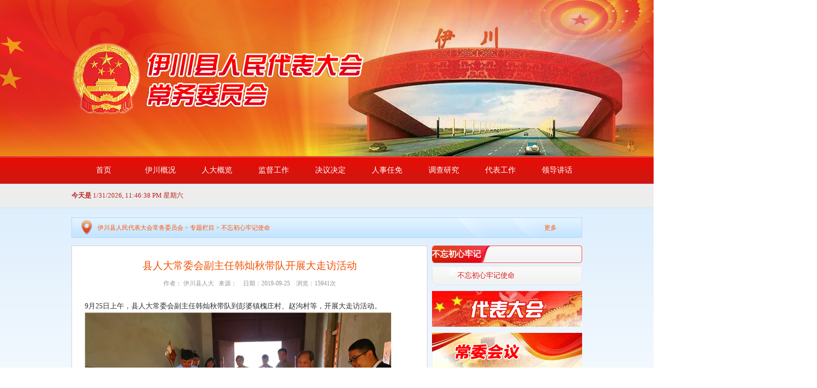

--- FILE ---
content_type: text/html; charset=utf-8
request_url: http://lyycrd.gov.cn/articleinfo/428.html
body_size: 4433
content:
<html lang="zh-CN">
<head>
  <meta http-equiv="Content-Type" content="text/html; charset=UTF-8">
<meta http-equiv="X-UA-Compatible" content="IE=edge">
<meta name="viewport" content="width=device-width, initial-scale=1">
<title>县人大常委会副主任韩灿秋带队开展大走访活动-不忘初心牢记使命-伊川县人民代表大会常务委员会</title>
<meta name="keywords" content="伊川县人民代表大会常务委员会">
<meta name="description" content="伊川人大常委会官方网站">
<!--网站通用样式-->
<link href="/static/index/assets/css/style.css" rel="stylesheet" type="text/css">
<link href="/static/index/assets/css/common.css" rel="stylesheet" type="text/css">
<!--[if IE 6]>
  <script type="text/javascript" src="assets/js/png.js"></script>
  <script type="text/javascript" src="assets/js/pngs.js"></script>
  <![endif]-->

<style>
.no-goods{
text-align: center;
}
.ifnav ul li .m{
overflow:auto;
max-height: 310px;
}

</style></head>
<body>
  <div id="wrap">
   <!-- 头部开始 -->
   <div id="header">
    <div class="logo">
    <a href="http://www.lyycrd.gov.cn" title="伊川县人民代表大会常务委员会"><img src="/uploads/20210206/35b1dd1998d8fa1830678ed3c431b7a0.png"></a>
  </div>
  <div class="w1920 banner-scroll pos-r z500">
    <div class="banner-btn">
      <ul>
        <li class=""></li>
        <li class="active"></li>
        <li class=""></li>
      </ul>
    </div>
    <div class="banner">
        <ul class="slides">
                        
                <li><img src="/uploads/20210206/e62bd303581ce13fa08e12f28a4b913b.jpg" alt="伊川县人民代表大会常务委员会" /> </li>
                        
                <li><img src="/uploads/20210206/366a9b9c76f3b9996d86f453545eb1b0.jpg" alt="伊川县人民代表大会常务委员会" /> </li>
                        
                <li><img src="/uploads/20210206/3fa9ce0bde3d518ca072edf4ebaf8024.jpg" alt="伊川县人民代表大会常务委员会" /> </li>
                       
        </ul>
    </div>
    <i class="banner-arrow banner-prev" style="left: 28.5px;"></i>
    <i class="banner-arrow banner-next" style="right: 28.5px;"></i>
  </div>
  <!--导航-->
  <div class="nav">
    <ul>
      <li><a href="http://www.lyycrd.gov.cn" class="t">首页</a></li>
      <li><a href="http://www.lyycrd.gov.cn/company.html" class="t">伊川概况</a></li>

      <li><a href="javascript:;" class="t">人大概览</a>
        <ul class="sub-menu">
          <li><a href="http://www.lyycrd.gov.cn/single/3.html" class="t">人大简介</a></li>
          <li><a href="http://www.lyycrd.gov.cn/single/4.html" class="t">人大常委会工作机构</a></li>
          <li><a href="http://www.lyycrd.gov.cn/single/5.html" class="t">工作职责</a></li>
          <li><a href="http://www.lyycrd.gov.cn/single/6.html" class="t">领导分工</a></li>
          <li><a href="http://www.lyycrd.gov.cn/single/7.html" class="t">常委会组成人员</a></li>
          <li><a href="http://www.lyycrd.gov.cn/single/8.html" class="t">人大历史</a></li>
        </ul>
      </li>

      <li><a href="http://www.lyycrd.gov.cn/dcgz.html" class="t">监督工作</a>
        <ul class="sub-menu">
                    <li> <a href="/article/15.html" class="t" title="专题询问">专题询问</a></li>
                    <li> <a href="/article/16.html" class="t" title="检查视察">检查视察</a></li>
                    <li> <a href="/article/17.html" class="t" title="听审报告">听审报告</a></li>
                    <li> <a href="/article/18.html" class="t" title="工作评议">工作评议</a></li>
                    <li> <a href="/article/19.html" class="t" title=" 执法检查"> 执法检查</a></li>
                  </ul>
      </li>
      <li><a href="http://www.lyycrd.gov.cn/jyjd.html" class="t">决议决定</a></li>
      <li><a href="http://www.lyycrd.gov.cn/rsrm.html" class="t">人事任免</a></li>
      <li><a href="http://www.lyycrd.gov.cn/dcyj.html" class="t">调查研究</a></li>
      <li><a href="http://www.lyycrd.gov.cn/dbgz.html" class="t">代表工作</a>
        <ul class="sub-menu">
                    <li> <a href="/article/20.html" class="t" title="代表名单">代表名单</a></li>
                    <li> <a href="/article/21.html" class="t" title="代表风采">代表风采</a></li>
                    <li> <a href="/article/22.html" class="t" title="议案建议">议案建议</a></li>
                  </ul>
      </li>
      <li><a href="http://www.lyycrd.gov.cn/ldjh.html" class="t">领导讲话</a></li>
    </ul>
  </div>
  <!--日期+搜索-->
  <div class="topbar">
    <div class="m">
      <div class="time">
        <b>今天是</b>
        <span id="jnkc"></span>
        <script>setInterval("jnkc.innerHTML=new Date().toLocaleString()+' 星期'+'日一二三四五六'.charAt(new Date().getDay());", 1000);</script>
        &nbsp;&nbsp;
        <div class="clear"></div>
      </div>
    </div>
  </div>
   <!--整体内容--> 
   <div id="mainer"> 
    <div class="mainer"> 
     <div class="main"> 
      <!--内容开始--> 
      <div class="daohang">
		<div id="crumbs">
      <a href="/">伊川县人民代表大会常务委员会</a> > <a href="/article/23.html">专题栏目</a> > <a href="/article/24.html">不忘初心牢记使命</a>  
      <div class="more" style="float:right;margin-right:50px;"><a href="/">更多</a></div>
    </div> 
    </div> 
      <div class="mainll">
        
        <div class="news_t">县人大常委会副主任韩灿秋带队开展大走访活动</div>
        <div class="news_info">
            作者： 伊川县人大&nbsp;&nbsp; 来源：
            <!-- <span>
                <a href="http://my/?cat=2" rel="category">人大新闻</a>, 
                <a href="http://my/?cat=29" rel="category">机关建设</a>
            </span> -->
            
              &nbsp;&nbsp; 日期：<span class="date">2019-09-25</span>
              &nbsp;&nbsp; 浏览：15941次
        </div>
        <div class="news_m">
            <!-- wp:paragraph -->
<p>9月25日上午，县人大常委会副主任韩灿秋带队到彭婆镇槐庄村、赵沟村等，开展大走访活动。</p>
<!-- /wp:paragraph -->

<!-- wp:image {"id":1906} -->
<figure class="wp-block-image"><img src="/uploads/2019/09/微信图片_20190925184857.jpg" alt="" class="wp-image-1906"/></figure>
<!-- /wp:image -->

<!-- wp:image {"id":1907} -->
<figure class="wp-block-image"><img src="/uploads/2019/09/微信图片_20190925184851.jpg" alt="" class="wp-image-1907"/><figcaption>sdr</figcaption></figure>
<!-- /wp:image -->

<!-- wp:image {"id":1908} -->
<figure class="wp-block-image"><img src="/uploads/2019/09/微信图片_20190925184902.jpg" alt="" class="wp-image-1908"/><figcaption>sdr</figcaption></figure>
<!-- /wp:image -->

<!-- wp:image {"id":1909} -->
<figure class="wp-block-image"><img src="/uploads/2019/09/微信图片_20190925184908.jpg" alt="" class="wp-image-1909"/><figcaption>cof</figcaption></figure>
<!-- /wp:image -->        </div>            
       
      <div class="news_share"> 
        <ul>
         <li style="text-align:right;"> <a href="javascript:;" onclick="printpage()" class="t-ico" target="_blank">[打印网页]</a>[ 责任编辑：管理员 ]</li> 
        </ul> 
       </div>
      </div>
      <div class="mainr">
        <div class="ibox4">
          <div class="ibox_t2">
            <span class="t"> 不忘初心牢记使命</span>
          </div>
         
          <div class="ilist3">
            <ul>	
              <li class="cat-item cat-item-9 current-cat"><a id="myloc" href="http://lyycrd.gov.cn/articleinfo/428.html">不忘初心牢记使命</a></li>
                          </ul>
          </div>
          
        </div>
        <div class="iad">
          <a href="/dbdh.html"><img src="/static/index/assets/images/lj_01.jpg"></a>
                <a href="/cwhy.html"><img src="/static/index/assets/images/lj_02.jpg"></a>
                <a href="/single/2.html"><img src="/static/index/assets/images/lj_04.jpg"></a>
                <a href="javascript:;"><img src="/static/index/assets/images/lj_05.jpg"></a>
        </div>
        <div class="clear"></div>
      </div>


        <div class="clear"></div> 
        <!-- 内容结束 --> 
      </div> 
      </div> 
    </div> 

    <!-- 底部开始 -->
<div id="footer">
    <div class="footbox">
        <div class="fbox_t">
            <h1 style="display: inline-block;font-size: 14px;font-weight: 500;">伊川县人民代表大会常务委员会</h1>版权所有
        </div>
        <div class="flinks">
            <a href="javascript:void(0)" onclick="SetHome(this,window.location)">设为首页</a>|
            <a href="javascript:void(0)" onclick="shoucang(document.title,window.location)">加入收藏</a>|
            <a href="javascript:;">友情链接</a> |
        </div>
        <div class="fcopy">
            Copyright 2017-2021   <a href="http://www.lyycrd.gov.cn" target="_blank">lyycrd.gov.cn</a> All Rights Reserved
            <br>地址：洛阳市伊川县酒城北路9号夔驿商务写字楼 电话：0379-68333881 邮编：471300            邮箱：hnlyycpc@126.com <br> <a href="https://beian.miit.gov.cn/#/Integrated/index" target="_blank">豫ICP备20014149号-1</a>
            <span class="foot-r">技术支持：<a href="https://www.lyqingfeng.cn/" target="_blank">青峰网络</a></span>
            <script type="text/javascript">document.write(unescape("%3Cspan id='cnzz_stat_icon_1279689596'%3E%3C/span%3E%3Cscript src='https://s4.cnzz.com/z_stat.php%3Fid%3D1279689596%26online%3D1%26show%3Dline' type='text/javascript'%3E%3C/script%3E"));</script>
        </div>

        <p align="center"><a href="http://beian.miit.gov.cn"><script type="text/javascript">document.write(unescape("%3Cspan id='_ideConac' %3E%3C/span%3E%3Cscript src='http://dcs.conac.cn/js/17/253/1616/41655096/CA172531616416550960001.js' type='text/javascript'%3E%3C/script%3E"));</script><script src="http://dcs.conac.cn/js/17/253/1616/41655096/CA172531616416550960001.js" type="text/javascript"></script></a></p>
        
    </div>
</div>
<script type="text/javascript" src="/static/index/assets/js/jquery2015.js"></script>
<script type="text/javascript" src="/static/index/assets/js/main.js"></script>
<script type="text/javascript" src="/static/index/assets/js/jquery.cycle.all.min.js"></script>
<script type="text/javascript" src="/static/index/assets/js/xslider.js"></script>
<script type="text/javascript" src="/static/index/assets/js/xuanxiang.js"></script>
<script type="text/javascript">
  $(function () {
    $(".ipicbox").xslider({
      unitdisplayed: 5,
      movelength: 1,
      autoscroll: 3000
    });

  })
</script>
<!--banner-->
<script type="text/javascript" src="/static/index/assets/js/jquery.SuperSlide.2.1.1.js"></script>
<script type="text/javascript">
  $(function () {
    function arrow_offset() {
      var $win_width = $(window).width();
      var $bannerBg_width = $(".banner").width();
      var $offset_val = ($bannerBg_width - $win_width) / 2 + 20;
      if ($win_width < $bannerBg_width) {
        $(".banner-prev").css({ "left": $offset_val + "px" });
        $(".banner-next").css({ "right": $offset_val + "px" });
      }
    };
    arrow_offset();
    //banner
    jQuery(".banner-scroll").slide({
      titCell: ".banner-btn li",
      mainCell: ".banner ul",
      effect: "fold",
      titOnClassName: "active",
      autoPlay: true,
      delayTime: 2500,
      interTime: 4500,
      mouseOverStop: false,
      prevCell: ".banner-prev",
      nextCell: ".banner-next"
    });
    if ($(".sidebar").height() < $(".right").height()) {
      $(".sidebar").sticky({ topSpacing: 0, bottomSpacing: 290 });
    }

    //导航
    function nav_active(_elem) {
      _elem.each(function () {
        var child_a = $(this).children("a");
        $(this).hover(function () {

          if (!child_a.hasClass("active")) {
            _elem.children("a.active").addClass("default");
          }

        }, function () {

          _elem.children("a.active").removeClass("default");

        })
      });
    }
  });
</script>








    <!-- <script src="/static/index/zm001/js/jquery.min.js"></script> -->
    <script src="/static/index/zm001/js/layer/layer.js"></script>
    <script src="/static/index/zm001/js/common.js"></script>
    <script>
        var lastPage = Number('');
        $('.webmap').click(function (){
            layer.open({
                type: 2,
                title: '网站地图',
                shade: 0.3,
                shadeClose: true,
                maxmin: false,
                scrollbar: false,
                area: ['550px', '440px'],
                content: ["/index/index/sitemap.html"]
            });
        });
        // 分页
        $('.page-btn').click(function (){
            var page = $('.page-inner input[name=page]').val();
            if(page>lastPage){
                layer.msg('不能超过最大分页数');
                return false;
            } else {
                var href = $(this).attr('data-href');
                $(this).attr('href',href+page);
            }

        });
    </script>
        <script>
        (function(){
            var bp = document.createElement('script');
            var curProtocol = window.location.protocol.split(':')[0];
            if (curProtocol === 'https') {
                bp.src = 'https://zz.bdstatic.com/linksubmit/push.js';
            }
            else {
                bp.src = 'http://push.zhanzhang.baidu.com/push.js';
            }
            var s = document.getElementsByTagName("script")[0];
            s.parentNode.insertBefore(bp, s);
        })();
    </script>
        <!--[if lt IE 10]>
    <script src="/static/index/zm001/js/placeholder.js"></script>
    <![endif]-->
        
  </div>
</div>
  <script>
    function printpage(){
      window.print();
    }
    </script>
</body>
</html>

--- FILE ---
content_type: text/css
request_url: http://lyycrd.gov.cn/static/index/assets/css/style.css
body_size: 5334
content:
.wei { border-bottom:0px !important; }
.clear10 { height:10px; clear: both; overflow:hidden; }

.daohang { background:url(../images/daohang.png) no-repeat; height:40px; margin-bottom:15px; padding-left:51px; line-height:40px; color:#ff5400;}
.daohang a { color:#ff5400;}
.daohang a:hover { color:#000;}

.mainl { float:left; width:655px;border:1px #d2d2d2 solid; zoom:1; background:#fff; padding:15px 20px;}
.mainll { float:left; width:665px;border:1px #d2d2d2 solid; zoom:1; background:#fff; padding:15px 15px;}
.mainr { float:right; width:294px;}

.mainm { border:1px #d2d2d2 solid; zoom:1; background:#fff; padding:15px 20px;}

/*.newslist { padding-bottom:15px; }*/
.newslist{ clear:both; background:url(../images/li3.png) left center no-repeat; padding-left:17px; height:28px; line-height:28px; overflow:hidden; font-size:14px;}
.newslist span{ float:right;}

.pages { padding-top:15px; line-height:30px; text-align:center; color:#494949;font-size:14px; font-family:"Microsoft YaHei"; }
.pages .page01 a,
.pages .page01 span { padding: 2px 7px;margin: 0 4px;font-size: 12px; }
.pages .page01 ._now { background-color: #2266bb;color: #ffffff;border-color: #2266bb; }
.pages .page01 li{ float: left;}
.pages .page01 a { border: 1px solid #cccccc;float: center;_display: inline; }
.pages .page01 a:hover { background-color: #2266bb;color: #ffffff;border-color: #2266bb; }
.pages .page01 .disable,
.pages .page01 .disable:hover { color: #cccccc;background-color: #FFF;border: 1px solid #cccccc; }
.pages .page01 .now { background-color: #2266bb;color: #ffffff;border-color: #2266bb; }
.pages2 { background:url(../images/pageline.png) center top no-repeat; margin-top:15px;}
.pages a{ color:#494949; }
.pages a:hover{ color:#ff7200; }
.pages span{ color:#ff7200; }
.pages input { font-family:"Microsoft YaHei"; font-size:14px;}
.pages .pageinput{ display:inline-block; width:42px; height:25px; line-height:25px; text-align:center; background:#fff; border:1px #a0a0a0 solid; vertical-align:middle; }
.pagebtn{ background:url(../images/pagebtn.png) no-repeat; display:inline-block; width:45px; height:27px; line-height:27px; text-align:center; border:none; cursor:pointer; vertical-align:middle; }
.pagebtn:hover{ color:#ff7200; }

.pages3 { text-align:center; padding:50px 0px; line-height:28px; font-size:16px; color:#767676; font-family:Arial;}
.pages3 a{ color:#767676; margin:0px 10px;}
.pages3 a:hover{ color:#ff7200;}
.pages3 a.a1{ background:url(../images/pagel.png) no-repeat; width:67px; padding-left:12px; text-align:center; height:28px; line-height:28px; color:#535353; font-size:12px; display:inline-block;}
.pages3 a.a1:hover{ color:#ff7200;}
.pages3 a.a2{ background:url(../images/pager.png) no-repeat; width:67px; padding-right:12px; text-align:center; height:28px; line-height:28px; color:#535353; font-size:12px; display:inline-block;}
.pages3 a.a2:hover{ color:#ff7200;}


.news_t { line-height:30px; text-align:center; color:#f25001; padding:8px; font-size:20px; font-family:"Microsoft YaHei";}
.news_info { line-height:24px; text-align:center; color:#959595; margin-bottom:10px;}
.news_m { padding:10px 10px 30px 10px; font-size:14px; line-height:1.8em;}

.article-content p {
  margin-bottom: 14px;
  text-indent: 2em;
  color: #333333;
  line-height:2;
}

.article-content .mcePageBreak {
    display: none;
}

.article-content a {
  color: #0B3B8C;
}

.article-content a:hover {
  color: #c00;
}

.fontSizeSmall p{
  font-size: middle;
}

.fontSizeBig p{
  font-size: 16px;
}

.rel-news span {
  color: #666;
}

.article-content .mcePageBreak {
  font-size: 16px;
  font-weight: bold;
  color: #0B3B8C;
}


.news_share { padding:5px 0px; }
.news_fxg { padding:18px 0px; border-top:1px #c9c9c9 dashed;}
.news_fxg_t { font-size:18px; color:#ea0000; margin-bottom:3px; font-family:"Microsoft YaHei";}
.news_fxg_m { padding:0px 10px;}

.news_com {}
.news_com_t { font-size:18px; margin-bottom:12px; font-family:"Microsoft YaHei";}
.news_com_m { margin-bottom:10px; padding-right:2px; }
.news_com_m textarea{ background:#fff; display:block; width:96%; height:115px; border:1px #b5b5b5 solid; padding:10px 2%; }
.news_com_f { height:35px; color:#ff7200; line-height:27px; }
.news_com_f .btn{ background:url(../images/combtn.png) no-repeat; float:right; display:inline-block; width:65px; height:27px; line-height:27px; text-align:center; border:none; cursor:pointer; vertical-align:middle; color:#ff7200; font-family:"Microsoft YaHei"; font-size:14px; }
.news_com_f .btn:hover{ color:#000; }
.news_com_f2 { color:#a6a6a6; letter-spacing:-0.1px;}


.mtit { background:url(../images/mtit1.png) no-repeat; height:49px; line-height:49px; margin-bottom:34px; margin-top:5px;}
.mtit span{ display:inline-block; width:150px; text-align:center; height:49px; line-height:49px; font-size:18px; color:#ea0000; font-family:"Microsoft YaHei"; float:left;}
.mtit p{ float:right; padding-top:24px; text-align:right; }
.mtit p a{ display:inline-block; margin-left:9px; background:url(../images/tabbg.png) no-repeat; width:80px; height:25px; line-height:25px; text-align:center; color:#000; }
.mtit p a:hover ,.mtit p a.on{ color:#ff7200; }

.mtable_box { margin-bottom:20px;}
.mtable {}
.mtable th{ line-height:24px; padding:10px; font-size:16px; color:#4a4a4a; font-family:"Microsoft YaHei"; background:#f6f6f6; }
.mtable td{ line-height:24px; padding:12px; font-size:14px; color:#6c6c6c;}
.mtable td a{ color:#6c6c6c;}
.mtable td a:hover{ color:#ff7200;}
.mtable td.num{ color:#535353; font-family:"Microsoft YaHei"; font-size:20px; text-align:center; }
.mtable td.t{ font-size:12px; color:#4a4a4a; padding:16px 12px;}
.mtable td.time{ color:#4a4a4a; font-family:"Microsoft YaHei"; font-size:14px; text-align:center; }

.minyi_box { padding:20px 100px; background:url(../images/line1.png) left bottom repeat-x;}
.mtable2 {}
.mtable2 th{ width:100px; padding:10px; line-height:24px; font-size:14px; color:#000; font-family:"Microsoft YaHei"; text-align:right; }
.mtable2 td{ line-height:24px; padding:10px; font-size:14px; }

.form_box { padding:20px 30px 60px 30px;}
.formtable {}
.formtable th{ width:100px; padding:5px 8px; line-height:24px; font-size:14px; color:#424242; font-family:"Microsoft YaHei"; text-align:right; font-weight:normal; }
.formtable td{ line-height:18px; padding:5px 8px; font-size:12px; }
.formtable td .input{ border:1px #bfbfbf solid; width:380px; padding:10px 10px; height:20px; line-height:20px; }
.formtable td .textarea{ display:block; width:96%; height:215px; border:1px #bfbfbf solid; padding:10px 2%; }
.formtable td .textarea2{ width:380px; height:215px; border:1px #bfbfbf solid; padding:10px 10px; }
.formtable td .btn{ background:url(../images/formbtn.png) no-repeat; display:inline-block; width:68px; height:27px; line-height:27px; text-align:center; border:none; cursor:pointer; color:#5b5b5b; font-family:"Microsoft YaHei"; font-size:14px; }
.formtable td .btn:hover{ color:#ff7200; }
.formtable td .btn2{ background:url(../images/formbtn2.png) no-repeat; display:inline-block; width:68px; height:27px; line-height:27px; text-align:center; border:none; cursor:pointer; color:#5b5b5b; font-family:"Microsoft YaHei"; font-size:14px; }
.formtable td .btn2:hover{ color:#ff7200; }

.mingyi_tit { font-size:14px; color:#ff5400; text-align:center; padding-bottom:30px;}

.post_box { border:1px #d2d2d2 solid; background:#fff;}
.post_box_t { background:#f5f5f5; height:40px; padding:0px 15px; line-height:40px;}
.post_box_t span{ float:left; color:#232323; font-family:"Microsoft YaHei"; font-size:16px;}
.post_box_t a{ float:right; color:#498b31; }
.post_box_m { padding:14px 9px;}
.post_box_m .post_form{ background:#fcfcfc; border:1px #dcdcdc solid;}
.post_box_f { padding:10px 9px 23px 9px;}
.post_box_f .btn1{ display:inline-block; width:82px; height:28px; border:1px #e5e5e5 solid; background:#eeeeee; text-align:center; line-height:28px; font-family:"Microsoft YaHei"; color:#3f3f3f; font-size:14px; border-radius:2px; cursor:pointer; }
.post_box_f .btn1:hover{ border:1px #5caae6 solid; background:#5caae6; color:#fff; }
.post_box_f .btn2{ display:inline-block; width:82px; height:28px; border:1px #5caae6 solid; background:#5caae6; text-align:center; line-height:28px; font-family:"Microsoft YaHei"; color:#fff; font-size:14px;  border-radius:2px; cursor:pointer; }
.post_box_f .btn2:hover{ border:1px #388ccd solid; background:#388ccd; color:#fff; }
.post_box_f_l { float:left; width:400px;}
.post_box_f_l input ,.post_box_f_l a{ margin-right:9px;}
.post_box_f_r { float:right; text-align:right; width:400px;}
.post_box_f_r input ,.post_box_f_r a{ margin-left:9px;}

.wx_box { border:1px #dadada solid; background:#fff; margin-bottom:9px;}
.wx_box_t { height:34px; background:url(../images/line2.png) left bottom repeat-x; margin:0px 12px; padding:12px 0px 0px 0px;}
.wx_box_t span{ float:left; border-bottom:1px #ff0000 solid; padding-bottom:3px; height:30px; line-height:24px;}
.wx_box_t .t{ font-size:16px; color:#ff0000; font-weight:bold; background:url(../images/line3.png) 2px 7px no-repeat; padding-left:12px; font-family:"Microsoft YaHei"; }
.wx_box_t a{ float:right; color:#aa0d06; margin-right:5px;}
.wx_box_m { padding:22px; line-height:26px; color:#5d5c5c; font-size:14px; font-family:"Microsoft YaHei";}
.wx_box_list { padding:12px 0px 3px 7px; }
.wx_box_list ul li{ float:left; margin:0px 4px 9px 5px; display:inline; width:221px; height:60px; border:1px #d2d2d2 solid; padding:7px; color:#5d5c5c; line-height:24px; }
.wx_box_list ul li .img{ width:60px; height:60px; float:left; margin-right:10px;}
.wx_box_list ul li .t{ color:#5d5c5c; font-size:14px; font-family:"Microsoft YaHei"; display:block; margin-top:5px;}
.wx_box_list ul li:hover{ border:1px #ff7200 solid;  }


.ld_box { border:1px #dcdcdc solid; background:#fff; padding:15px 10px 15px 14px;}
.ld_box_l { border-right:1px #d2d2d2 dashed; padding-right:14px; width:280px; padding-bottom:50px; font-family:"Microsoft YaHei"; float:left; }
.ld_box_r { float:right; width:665px; }

.ld_img { font-size:16px; color:#4b4b4b; text-align:center; border-bottom:1px #c9c9c9 dashed; padding-bottom:16px;}
.ld_img span{ color:#f25001;}
.ld_img img{ margin-bottom:16px; padding:3px; border:1px #d7d7d7 solid;}

.ld_nav { padding-top:24px;}
.ld_nav ul li{ margin-bottom:4px;}
.ld_nav ul li a{ display:block; background:url(../images/lnav.png) left bottom no-repeat; width:272px; height:44px; padding:6px 0px; text-align:center; line-height:22px; font-size:14px; color:#000;}
.ld_nav ul li a:hover ,.ld_nav ul li a.on{ background:url(../images/lnav.png) left top no-repeat; color:#fe7800;}

.ld_info { padding-left:5px; font-size:14px; padding-bottom:30px;}
.ld_info_t { font-size:18px; color:#434343; font-family:"Microsoft YaHei"; padding-left:28px; line-height:32px; }
.ld_info_t span{ color:#f25001; }
.ld_info_m { margin-bottom:10px; }


.mtit2 { background:url(../images/mtit2.png) no-repeat; height:35px; line-height:35px; margin-bottom:4px; }
.mtit2 span{ display:inline-block; width:108px; text-align:center; height:35px; line-height:35px; font-size:18px; color:#ea0000; font-family:"Microsoft YaHei"; float:left;}
.mtit2 a{ float:right; color:#aa0d06; margin-top:5px;}

.ld_box_r .ilist4 { margin:0px 5px;}


.mbox { border:1px #dcdcdc solid; background:#fff; padding:12px 11px 12px 11px; margin-bottom:14px;}
.mbox_l { float:left; width:231px; }
.mbox_r { float:right; width:736px; }

.mbox_lbox1 { border:1px #e7e7e7 solid; background:url(../images/mbox/lnavbg.png) center top no-repeat #fafafa; padding:9px; font-family:"Microsoft YaHei"; margin-bottom:9px;}
.mbox_lbox1_t { height:47px; text-align:center; line-height:34px; font-size:20px; color:#ff5400;}
.mbox_lbox1_t img{ vertical-align:middle; margin-right:4px;}

.mlnav { padding:18px; border:1px #dcdcdc solid; background:#fff;}
.mlnav ul li{ border-bottom:1px #dcdcdc dashed; height:44px; }
.mlnav ul li a{ display:inline-block; height:44px; line-height:44px; padding-left:78px; background:url(../images/mbox/lnavli.png) 61px center no-repeat; font-size:16px; color:#383737; }
.mlnav ul li a:hover ,.mlnav ul li a.on{ background:url(../images/mbox/lnavlis.png) 61px center no-repeat; color:#ff7e00; }

.mlnav2 { padding:18px; border:1px #dcdcdc solid; background:#fff;}
.mlnav2 ul li{ border-bottom:1px #dcdcdc dashed; height:44px; }
.mlnav2 ul li a{ display:inline-block; height:44px; line-height:44px; padding-left:30px; background:url(../images/mbox/lnavli.png) 14px center no-repeat; font-size:16px; color:#383737; }
.mlnav2 ul li a:hover ,.mlnav2 ul li a.on{ background:url(../images/mbox/lnavlis.png) 14px center no-repeat; color:#ff7e00; }


.mbox_lbox2 { margin-bottom:9px;}
.mbox_lbox2 .ibox_t7 { background: url(../images/mbox/lboxt.png) no-repeat; height:40px; padding-right:7px;}
.mbox_r .newslist { padding-left:10px; padding-right:10px;}

.mbox_lbox3 { margin-bottom:9px; border:1px #dcdcdc solid; background:#fff; font-family:"Microsoft YaHei";}
.mbox_lbox3_t { background:url(../images/mbox/lsear.png) no-repeat; height:24px; line-height:24px; padding-left:10px; font-size:14px; color:#fff;}
.mbox_lbox3_m { padding:15px 8px 15px 8px;}
.mbox_lbox3_m .select{ padding-left:5px; width:211px; height:30px; line-height:30px; border:1px #aaaaaa solid; margin-bottom:9px;}
.mbox_lbox3_m .input{ float:left; padding:0px 10px; width:128px; height:30px; line-height:30px; border:1px #aaaaaa solid; }
.mbox_lbox3_m .btn{ float:right; background:url(../images/mbox/lsearbtn.png) no-repeat; width:56px; height:31px; border:none; text-align:center; line-height:31px; color:#fff; font-size:16px; font-family:"Microsoft YaHei"; cursor:pointer; }
.mbox_lbox3_m .btn:hover{ opacity:0.8; }

.mbox_r_t { border:1px #ececec solid; margin-bottom:20px; background:#fbfbfb; height:32px; padding:8px 10px 0px 10px; line-height:24px; font-family:"Microsoft YaHei";}
.mbox_r_t span{ float:left; height:24px; padding-left:34px; font-size:14px; color:#ff7301;}
.mbox_r_t span.t1{ background:url(../images/mbox/mb1.png) left center no-repeat;}
.mbox_r_t span.t2{ background:url(../images/mbox/mb2.png) left center no-repeat;}
.mbox_r_t a{ float:right; }
.mbox_r_t .wyxx{ height:24px; background:url(../images/mbox/wyxx.png) left center no-repeat; padding-left:40px; font-size:14px; color:#dc110b; }
.mbox_r_t .wyxx:hover{ color:#ff7301; }

.mbox1 { float:left; width:502px; height:379px; position:relative;}
.mbox2 { float:right; width:456px; height:379px; }

#mnews_show { display:block; overflow:hidden; z-index:1; width:502px; height:379px; position:relative; }
#mnews_show li { width:502px; height:379px; overflow:hidden;}
#mnews_show li img{ width:502px; height:379px;}
#mnews_show li span{ position:absolute; left:0px; bottom:0px; width:474px; height:45px; display:block; background:url(../images/mbox/hbg.png); padding-left:28px; line-height:45px; color:#fff; z-index:999; font-size:14px;}
#mnews_show li a:hover span{ color:#da120c; }
#mnews_show_nav { position:absolute; right:16px; bottom:6px; z-index:9999; height:18px; padding-top:12px;}
#mnews_show_nav a { display: inline-block; width:6px; height:6px; margin-left:7px; cursor:pointer; background:url(../images/inews_nav.png) left top no-repeat; _background:#fff; line-height:100px; overflow:hidden; }
#mnews_show_nav a.activeSlide { background:url(../images/inews_nav.png) right top no-repeat; _background:#ff0000; }


.mbox_t { height:30px; background:url(../images/line2.png) left bottom repeat-x; padding:0px 0px 0px 0px;}
.mbox_t span{ float:left; border-bottom:1px #ff0000 solid; padding-bottom:3px; height:26px; line-height:24px;}
.mbox_t .t{ font-size:16px; color:#ff0000; font-weight:bold; background:url(../images/line3.png) 2px 7px no-repeat; padding-left:12px; font-family:"Microsoft YaHei"; }
.mbox_t a{ float:right; color:#aa0d06; margin-right:5px;}
.mbox_t i{ font-size:14px; color:#a1a1a1; float:left; margin-left:18px; font-style:normal; }

.pdlist1 {}
.pdlist1 ul li { display:block; height:70px; padding:8px 0px; border-bottom:1px #e0e0e0 dashed; overflow:hidden;}
.pdlist1 ul li .t{ display:block; margin-bottom:3px; font-size:14px; font-family:"Microsoft YaHei"; }
.pdlist1 ul li .t .a1{ margin-right:4px; color:#ff0000;  }
.pdlist1 ul li .t .a1:hover{ color:#000;  }
.pdlist1 ul li .m{ display:block; color:#acacac; line-height:22px; }

.mbox3 { float:left; width:502px; }
.mbox4 { float:right; width:456px; }

.pdlist2 { padding:5px 2px 0px 2px;}
.pdlist2 ul li { display:block; height:98px; padding:15px 0px; border-bottom:1px #e0e0e0 dashed; overflow:hidden; line-height:22px; font-family:"Microsoft YaHei"; font-size:14px;}
.pdlist2 ul li .img{ float:left; width:136px; height:98px; margin-right:17px; }
.pdlist2 ul li .t{ display:block; margin-bottom:3px; padding-top:3px; }
.pdlist2 ul li .m{ display:block; color:#8d8d8d; }

.pdlist3 { padding:0px 12px 0px 12px; background:#f8f8f8; margin-top:8px;}
.pdlist3 ul li { display:block; height:102px; padding:13px 0px 12px 0px; border-bottom:1px #e0e0e0 dashed; overflow:hidden; line-height:22px; font-family:"Microsoft YaHei"; font-size:14px;}
.pdlist3 ul li .t{ display:block; margin-bottom:3px; padding-top:3px; background:url(../images/mbox/li4.png) left center no-repeat; padding-left:10px; }
.pdlist3 ul li .m{ display:block; color:#555; }
.pdlist3 ul li .m span{ color:#ff0000; }

.mbox5 { float:left; border:1px #dcdcdc solid; background:#fff; margin-bottom:14px; width:739px;}
.mbox5_m { padding:7px 13px;}

.mbox5_1 { width:350px; float:left; padding-top:5px;}
.mbox5_2 { width:340px; float:right; padding-top:5px;}
.mbox5_3 { }

.mbox5_1_l { padding-top:11px; height:125px; float:left; width:140px;}
.mbox5_1_r { padding-top:15px; float:right; width:210px;}
.mbox5_1_r ul li{ float:left; width:83px; padding-left:22px; background:url(../images/mbox/li5.png) 14px center no-repeat; height:24px; line-height:24px; overflow:hidden;}

.mbox5_2_l { padding-top:11px; height:125px; float:left; width:140px;}
.mbox5_2_r { padding-top:15px; float:right; width:200px;}
.mbox5_2_r ul li{ display:block; padding-left:22px; background:url(../images/mbox/li5.png) 14px center no-repeat; height:24px; line-height:24px; overflow:hidden;}

.pdlist4 { padding-top:17px;}
.pdlist4 ul li{ float:left; width:136px; height:115px; margin-right:8px; display:inline;}
.pdlist4 ul li img{ width:136px; height:100px;}

.mbox6 { float:right; width:251px;}
.mbox6_t { margin-bottom:9px; border:1px #dcdcdc solid; padding:1px;}

.mbox6_m { border:1px #dcdcdc solid; padding:10px 12px; background:#f5f7f9;}
.mbox6_m_t { height:35px; font-size:16px; color:#ff0000; font-weight:bold; background:url(../images/line3.png) 2px 7px no-repeat; padding-left:12px; font-family:"Microsoft YaHei"; border-bottom:1px #d2d2d2 solid; }
.mbox6_m_m { padding-top:15px; text-align:center; height:179px;}

.mbox7 { border:1px #dcdcdc solid; background:#fff;}
.mbox7_t { overflow:hidden;}
.mbox7_m { padding:18px 0px;}

.mbox8 { float:left; width:302px; margin:0px 15px; display:inline;}

.mbox8_l { padding-top:18px; height:90px; float:left; width:99px;}
.mbox8_r { padding-top:11px; float:right; width:200px;}
.mbox8_r ul li{ display:block; padding-left:22px; background:url(../images/mbox/li5.png) 14px center no-repeat; height:24px; line-height:24px; overflow:hidden;}

.ztbox1 { float:left; width:547px; height:300px; margin-bottom:20px;}
.ztbox2 { float:right; width:413px; margin-bottom:20px;}


/* fcnt */
.fcnt{display:block;height:300px;width:547px; position:relative;overflow:hidden;}
.fcnt .mimg{float:left;width:425px;height:300px;overflow:hidden; }
.fcnt .mimg div{display:none;}
.mimg img{width:425px;height:300px;}
.fcnt ul{float:right;width:122px;height:300px;}
*html .fcnt ul{position:absolute;right:0;top:0;width:122px;height:300px;}
.fcnt li{display:block;height:71px;width:112px;margin-bottom:5px;cursor:pointer;overflow:hidden; padding-left:10px;}
.fcnt li img{width:110px;height:69px; border:1px #616161 solid; }
.fcnt li.cur { background:url(../images/mbox/jt.png) left center no-repeat; }
.fcnt li.cur img{width:110px;height:69px; border:1px #ef6701 solid; }

.fcnt dl{position:absolute;bottom:0px;left:0px;width:425px;height:34px; background:url(../images/mbox/hbg.png);display:none;}
.fcnt dt{line-height:34px;text-align:center;font-size:14px; color:#fff; font-family:"Microsoft YaHei"; }
.fcnt dt a {color:#fff; }


.ztlist1 { }
.ztlist1 ul li{ clear:both; background:url(../images/li.png) left center no-repeat; padding-left:7px; height:25px; line-height:25px; overflow:hidden;}
.ztlist1 ul li span{ float:right;}


.ztbox { float:left; margin-bottom:10px; margin-right:14px; display:inline; width:479px; height:229px; border:1px #dcdcdc solid;}
.ztbox_t { height:40px; border-bottom:1px #dcdcdc solid;}
.ztbox_t span{ float:left; height:40px; line-height:40px; width:142px; text-align:center; color:#fff; background:url(../images/mbox/mtit3.png) no-repeat; font-size:18px; font-family:"Microsoft YaHei";}
.ztbox_t a{ float:right; color:#aa0d06; margin-right:8px; line-height:40px;}
.ztbox_m { padding:8px 12px;}

.mbox .aleft { left:-2px;}
.mbox .aleft:hover { left:-1px;}
.mbox .aright { right:-2px;}
.mbox .aright:hover { right:-1px;}

.zb_tit { padding:25px 0px; text-align:center; font-size:30px; color:#e20402; line-height:44px; font-family:"Microsoft YaHei"; margin-bottom:10px;}

.zb_left { float:left; width:565px; margin-bottom:20px;}
.zb_right { float:right; width:392px; font-family:"Microsoft YaHei"; font-size:14px; line-height:28px; color:#494949; padding-top:20px; margin-bottom:20px; padding-bottom:30px;}
.zb_right td{ vertical-align:top; padding:3px 0px;}

.mpicbox { margin-bottom:10px; border:1px #c9c9c9 solid; background:#fff; padding:14px 0px; position:relative;}
.mpiclist { width:896px; height:150px; margin:0px auto; overflow:hidden; position:relative;}
.mpiclist ul { width: 20000px; position: absolute;left:0px;top: 0px;}
.mpiclist ul li{ display:block; float:left; width:210px; height:150px; padding:0px 7px; overflow:hidden; position:relative; }
.mpiclist ul li img{ display:block; width:210px; height:150px; }

.mpicbox .aleft { display:block; position:absolute; left:0px; top:0px; background:url(../images/mbox/leftb.png) center center no-repeat; width:40px; height:174px; z-index:9999; cursor:pointer;}
.mpicbox .aleft:hover { left:1px; }
.mpicbox .aright { display:block; position:absolute; right:0px; top:0px; background:url(../images/mbox/rightb.png) center center no-repeat; width:40px; height:174px; z-index:9999; cursor:pointer;}
.mpicbox .aright:hover { right:1px; }


.zbbox_t { height:30px; background:url(../images/line2.png) left bottom repeat-x; margin-bottom:15px; }
.zbbox_t span{ float:left; border-bottom:1px #ff0000 solid; padding-bottom:3px; height:26px; line-height:24px;font-size:20px; color:#ff0000; font-weight:bold; background:url(../images/mbox/mtit4.png) 2px 5px no-repeat; padding-left:14px; font-family:"Microsoft YaHei"; }

/*在线报名*/
.zxly{ padding-bottom:80px;}
.zxbm h2{ padding:20px; font-size:18px; text-align:center;}/
.zxly .name{ width:80px; display:block;font-size:16px;}
.zxly .xh{ color:#f00; padding-right:2px;}
.zxly textarea{ font-family:"微软雅黑"; color:#999999;}
.zxly .input_t{ width:450px; height:34px; line-height:34px; padding-left:10px; border:1px solid #ddd; margin-left:10px; background:#f1f1f1;}
.zxly .input_t2{ width:520px; height:100px; line-height:26px; padding-left:10px; border:1px solid #ddd; margin-left:10px;background:#f1f1f1;}
.zxly td{ padding-top:25px;}
.input_s{ width:100px; height:40px; line-height:40px; background:#d78136; color:#fff; text-align:center; border:none; margin-left:240px; border-bottom:2px solid #b36826;}
.input_r{ width:100px; height:40px; line-height:40px; background:#bc1818; color:#fff; text-align:center; border:none; margin-left:60px; border-bottom:2px solid #8a0f0f;}

.zbbox_t { height:30px; background:url(../images/line2.png) left bottom repeat-x; margin-bottom:15px; }
.zbbox_t span{ float:left; border-bottom:1px #ff0000 solid; padding-bottom:3px; height:26px; line-height:24px;font-size:20px; color:#ff0000; font-weight:bold; background:url(../images/mbox/mtit4.png) 2px 5px no-repeat; padding-left:14px; font-family:"Microsoft YaHei"; }

/*在线报名*/
.zxly{ padding-bottom:80px;}
.zxbm h2{ padding:20px; font-size:18px; text-align:center;}/
.zxly .name{ width:80px; display:block;font-size:16px;}
.zxly .xh{ color:#f00; padding-right:2px;}
.zxly textarea{ font-family:"微软雅黑"; color:#999999;}
.zxly .input_t{ width:450px; height:34px; line-height:34px; padding-left:10px; border:1px solid #ddd; margin-left:10px; background:#f1f1f1;}
.zxly .input_t2{ width:520px; height:100px; line-height:26px; padding-left:10px; border:1px solid #ddd; margin-left:10px;background:#f1f1f1;}
.zxly td{ padding-top:25px;}
.input_s{ width:100px; height:40px; line-height:40px; background:#d78136; color:#fff; text-align:center; border:none; margin-left:240px; border-bottom:2px solid #b36826;}
.input_r{ width:100px; height:40px; line-height:40px; background:#bc1818; color:#fff; text-align:center; border:none; margin-left:60px; border-bottom:2px solid #8a0f0f;}

/*文章翻页*/
h2.screen-reader-text{display:none}
.nav-links a{border:1px solid #898989;padding:5px 15px;font-size:12px}
.nav-links .current{border:1px solid #898989;padding:5px 15px;font-size:12px}

/*意见征集*/
p.comment-form-author label,p.comment-form-comment label,p.comment-form-email label,p.comment-form-qq label,p.comment-form-tel label,p.comment-form-url label,p.comment-form-weixin label{float:left;margin:3px 0 0 0;text-align:right;width:100px}
input,textarea{resize:none;outline:0;background:#fff none repeat scroll 0 0;border:1px solid #bfbfbf;padding:8px;background:#f1f1f1}
p.comment-notes{display:none}
.contact form{margin-top:30px}

/*人大代表大会页面*/
.rdnewslist { padding-bottom:15px; }
.rdnewslist ul li{ clear:both; background:url(../images/li3.png) left center no-repeat; padding-left:17px; height:28px; line-height:28px; overflow:hidden; font-size:14px;}
.rdnewslist ul li span{ float:right;}
.rdnewslist .newslist_t{background: url(../images/titbg11.png) no-repeat; height:36px;line-height:36px; padding-bottom:10px;}
.rdnewslist .newslist_t i{font-style: normal;height:36px; line-height:36px; color:#fff; font-size:14px; font-weight:bold;background: url(../images/titbg12.png) left center repeat-x; display: inline-block; padding:0px 15px;}
.rdnewslist .newslist_t a{ float:right; padding-right:10px;font-size: 12px;}

/*一寸照*/
.yicun ol{ width:140px; height:228px; float:left; margin:10px 10px 5px 11px;}
.yicun ol img{ width:145px; height:203px;}
.yicun ol span{ height:25px; line-height:30px; display:block; text-align:center;}

/*notice*/
.notice li{ height:28px; line-height:28px; background:url(../images/li3.png) left 10px no-repeat; padding-left:12px; overflow:hidden;}
.notice li span{ float:right;}

.de-page-mian {
  overflow: hidden;
  text-align: center;
  font-size: 0;
  margin: 10px 0 35px;
}
.de-page-mian .page-inner {
  display: inline-block;
  overflow: hidden;
}
.de-page-mian .page-inner a {
  display: block;
  float: left;
  min-width: 26px;
  padding: 0 5px;
  height: 36px;
  border: 1px solid #dddddd;
  background: #fff;
  text-align: center;
  line-height: 36px;
  font-size: 14px;
  color: #333;
  margin-right: -1px;
  overflow: hidden;
}
.de-page-mian .page-inner a.active,
.de-page-mian .page-inner a:hover {
  color: #fff;
  border-color: #305cc5;
  background: #305cc5;
}
.de-page-mian .page-inner a.prev {
  margin-right: 10px;
  background: #fff url(../images/prev.jpg) no-repeat center;
}
.de-page-mian .page-inner a.prev.on {
  background: #fff url(../images/prev-hover.jpg) no-repeat center;
}
.de-page-mian .page-inner a.prev:hover {
  background-color: #fff;
  border-color: #dddddd;
}
.de-page-mian .page-inner a.next {
  margin-left: 10px;
  margin-right: 15px;
  background: #fff url(../images/next.jpg) no-repeat center;
}
.de-page-mian .page-inner a.next.on {
  background: #fff url(../images/next-hover.jpg) no-repeat center;
}
.de-page-mian .page-inner a.next:hover {
  background-color: #fff;
  border-color: #dddddd;
}
.de-page-mian .page-inner a.page-btn {
  font-size: 12px;
  margin-right: 0;
  width: 63px;
  margin-left: 10px;
}
.de-page-mian .page-inner span {
  display: block;
  font-size: 12px;
  color: #333;
  float: left;
  line-height: 38px;
}
.de-page-mian .page-inner input {
  display: block;
  float: left;
  height: 36px;
  width: 36px;
  border: 1px solid #dddddd;
  text-align: center;
  line-height: 36px;
  font-size: 14px;
  color: #333;
  margin: 0 5px;
}

--- FILE ---
content_type: text/css
request_url: http://lyycrd.gov.cn/static/index/assets/css/common.css
body_size: 4064
content:
* {
    margin: 0;
    padding: 0;
}
html{
	min-width:100%;
	min-height:100%;
	overflow-x:hidden;
	-webkit-text-size-adjust: 100%;
    -ms-text-size-adjust: 100%;
	}
ol,ul,li{list-style-type:none; }
img{border:0px; vertical-align:middle;}
form {margin:0px;padding:0px;}
.clear { height:0px; clear: both; overflow:hidden; }
.mr0 { margin-right:0px !important; }
.red{ color:#e7000d !important; }
a.red:hover{ color:#000 !important;}

body {
    font-size: 12px;
    line-height: 24px;
    color: #2c2c2c;
	background:#fff;
}
a { text-decoration: none; color: #2c2c2c;}
a:hover { text-decoration: none; color:#e7000d;}

#wrap { min-width:1000px; }

#header { }

/*顶部*/

.topbox {position:relative;height:306px; }
.logo { position:absolute; top:84px; left:50%; margin-left:-500px; width:1000px; z-index:99;}

/*Banner*/
.w1920{
  width:1920px;
  position:relative;
  top: 0;
  left: 50%;
  margin-left:-960px;
}
.banner-scroll{
  height:306px;
  overflow: hidden;
	}
.banner-scroll{background-color:#e65219;}
.banner-arrow{
 width: 50px;
 height: 50px;
 position: absolute;
 top: 42%;
 /* z-index: 100; background-image: url(../images/banner_arrow.png); */
 background-repeat: no-repeat;
 cursor: pointer;
 display: none;
}
.banner-prev{background-position: 0 0; left: 0;}
.banner-next{background-position: -50px 0; right: 0;}
.banner-scroll:hover .banner-arrow{ display: block;}

.banner-btn{
 width:100%;
 position:absolute;
 bottom:10px;
 z-index:999;
 text-align:center;
}
.banner-btn ul{}
.banner-btn ul li{
  margin-left:2px;
  display:inline-block;
  *display:inline;
  width:10px;
  height:10px;
/*  background-color:#e69f16;*/
  cursor:pointer;
  border-radius:5px;
  zoom:1;
}
/*.banner-btn ul li.active{background-color:#810000;}*/

.nav{background:url(../images/navbg.png) repeat-x; height:54px; font-family:"Microsoft YaHei";}
.nav ul{ margin:0px auto; width:1000px;}
.nav ul li{ color:#fff; float:left; width:111px; height:54px; position:relative; z-index:99; /*background:url(../images/navline.png) left center no-repeat*/; z-index:999;}
.nav ul li.home { background:none;}
.nav ul li .t { position:absolute;left:0px; top:0px; display:block; width:125px; height:54px; text-align:center; line-height:54px; color:#fff; font-size:15px; }
.nav ul li.hover ,.nav ul li.on { color:#fff; z-index:9999;}
.nav ul li.hover .t,.nav ul li.on .t{ /*background:url(../images/navs.png) repeat-x;*/ color:#fffc00; padding-right:2px; z-index:9999;}

.nav ul li .sub-menu{ display:none; position:absolute; left:0px; top:54px; background:#b60101; z-index:9999; width:250px; padding:12px; }
.nav ul li .sub-menu a { display:inline-block; width:108px; padding-left:12px; height:30px; line-height:30px; color:#fff; font-size:14px; overflow:hidden;}
.nav ul li .sub-menu a:hover{ color:#fffc00; background:#990101;}

.nav2015 { background:url(../images/navbg.png) repeat-x; height:54px; font-family:"Microsoft YaHei";}
.nav2015 ul{ margin:0px auto; width:1000px;}
.nav2015 ul li{ float:left; width:125px; height:54px; position:relative; z-index:99; /*background:url(../images/navline.png) left center no-repeat;*/ z-index:999;}
.nav2015 ul li.home { background:none;}
.nav2015 ul li .t { position:absolute; left:0px; top:0px; display:block; width:125px; height:54px; text-align:center; line-height:54px; color:#fff; font-size:16px; }
.nav2015 ul li.hover ,.nav2015 ul li.on {  z-index:9999;}
.nav2015 ul li.hover .t,.nav2015 ul li.on .t{/* background:url(../images/navs.png) repeat-x;*/ color:#fffc00; padding-right:2px; z-index:9999;}

.nav2015 ul li div{ display:none; position:absolute; left:0px; top:54px; background:#b60101; z-index:9999; width:360px; padding:12px; }
.nav2015 ul li div a { display:inline-block; width:108px; padding-left:12px; height:30px; line-height:30px; color:#fff; font-size:14px; overflow:hidden;}
.nav2015 ul li div a:hover{ color:#fffc00; background:#990101;}

.topbar { height:46px; background:#ededed;}
.topbar .m { margin:0px auto; width:1000px;}
.topbar .time { float:left; width:580px; font-size:13px; color:#bc231c; line-height:46px;}
.topbar .topsear { float:right; width:360px; font-size:14px; color:#5e5e5e; padding-top:11px;}
.topbar .topsear .t{ float:left; width:71px; line-height:25px; font-family:"Microsoft YaHei"; }
.topbar .topsear .input{ float:left; background:url(../images/searinput.png) no-repeat; width:194px; height:23px; border:none; padding:0px 15px; line-height:23px; margin-top:1px; }
.topbar .topsear .btn{ float:right; background:url(../images/searbtn.png) no-repeat; width:60px; height:25px; border:none; text-align:center; line-height:10px; color:#963838; cursor:pointer; }
.topbar .topsear .btn:hover{ color:#fff; }


/*主体*/

#mainer { background:url(../images/mbgs.png) repeat-x; padding-top:20px; }

.mainer { background:url(../images/mbg.jpg) center bottom no-repeat; padding-bottom:222px;}

.main { margin:0px auto; width:1000px;}

.imain1 { float:left; width:696px; zoom:1;}
.imain2 { float:right; width:294px; zoom:1;}
.imain3 { float:left; width:344px; zoom:1;}
.imain4 { float:right; width:648px; zoom:1;}


.ibox1 { border:1px #cdcdcd solid; background:#fff; padding:6px 10px 0px 7px; zoom:1; height:363px; overflow:hidden; margin-bottom:9px;}
.ibox1_t { border-bottom:1px #ddd dashed; height:87px;}
.ibox1_l { border:1px #d9d9d9 solid; padding:3px; float:left; width:330px; margin-top:7px; position:relative;}
.ibox1_r { width:325px; float:right; }

.ibox_t1 { background: url(../images/titbg2.png) no-repeat; height:42px; padding-right:7px;}
.ibox_t1 .t{ float:left; width:120px; height:36px; line-height:36px; text-align:center; font-size:16px; color:#fff; font-weight:bold; font-family:"Microsoft YaHei";}

.ibox_t2 { background: url(../images/titbg4.png) no-repeat; height:34px; padding-right:4px;}
.ibox_t2 .t{ float:left; width:96px; height:34px; line-height:34px; text-align:center; font-size:16px; color:#fff; font-weight:bold; font-family:"Microsoft YaHei";}
.ibox_t2 .more{ float:right; padding-top:5px; height:24px; }
.ibox_t2 .more:hover{ opacity:0.7; }

.ibox_t3 { background: url(../images/titbg3.png) no-repeat; height:42px; padding-right:7px;}
.ibox_t3 .t{ float:left; width:120px; height:36px; line-height:36px; text-align:center; font-size:16px; color:#fff; font-weight:bold; font-family:"Microsoft YaHei";}

.ibox_t4 { background: url(../images/titbg5.png) no-repeat; height:42px; padding-right:7px;}
.ibox_t4 .t{ float:left; width:152px; height:36px; line-height:36px; text-align:center; font-size:16px; color:#fff; font-weight:bold; font-family:"Microsoft YaHei";}

.ibox_t5 { background: url(../images/titbg6.png) no-repeat; height:42px; padding-right:7px;}
.ibox_t5 .t{ float:left; width:120px; height:36px; line-height:36px; text-align:center; font-size:16px; color:#fff; font-weight:bold; font-family:"Microsoft YaHei";}

.ibox_t6 { background: url(../images/titbg7.png) no-repeat; height:40px; padding-right:7px;}
.ibox_t6 .t{ float:left; width:106px; height:40px; line-height:40px; text-align:center; font-size:16px; color:#ca0300; font-weight:bold; font-family:"Microsoft YaHei";}

.ibox_t7 { background: url(../images/titbg8.png) no-repeat; height:40px; padding-right:7px;}
.ibox_t7 .t{ float:left; width:106px; height:40px; line-height:40px; text-align:center; font-size:16px; color:#ca0300; font-weight:bold; font-family:"Microsoft YaHei";}

.ibox_t8 { background: url(../images/titbg9.png) no-repeat; height:40px; padding-right:7px;}
.ibox_t8 .t{ float:left; width:106px; height:40px; line-height:40px; text-align:center; font-size:16px; color:#ca0300; font-weight:bold; font-family:"Microsoft YaHei";}
.ibox_t1 .more ,.ibox_t3 .more ,.ibox_t4 .more ,.ibox_t5 .more ,.ibox_t6 .more ,.ibox_t7 .more ,.ibox_t8 .more, .ibox_t13 .more{ float:right; height:40px; line-height:40px; font-size:12px; color:#aa0d06; }
.ibox_t1 .more:hover ,.ibox_t3 .more:hover ,.ibox_t4 .more:hover ,.ibox_t5 .more:hover ,.ibox_t6 .more:hover ,.ibox_t7 .more:hover ,.ibox_t8 .more:hover,.ibox_t13 .more:hover { color:#000; }

.ibox_t9 { background: url(../images/titbg10.png) no-repeat; height:34px; padding-right:4px;}
.ibox_t9 .t{ float:left; width:96px; height:34px; line-height:34px; text-align:center; font-size:16px; color:#fff; font-weight:bold; font-family:"Microsoft YaHei";}
.ibox_t9 .more{ float:right; padding-top:10px; height:24px; }
.ibox_t9 .more:hover{ opacity:0.7; }
.ibox_t13{ background:url(../images/titbg13-min.png) no-repeat; height:42px; padding-right:7px; }
.ibox_t13 .t{ float:left; width:106px; height:40px; line-height:40px; text-align:center; font-size:16px; color:#fff; font-weight:bold; font-family:"Microsoft YaHei";}

.ibox_m { border:1px #cccccc solid; border-top:none; background:#fff; height:220px; overflow:hidden; padding:0px 8px;}

.ibox2 { float:left; width:343px; margin-bottom:9px; margin-right:10px; overflow:hidden;}
.ibox2 .ibox_m{ height:220px; padding-top:4px;}

.ibox_n { float:left; width:343px; margin-bottom:9px; margin-right:10px; overflow:hidden;}
.ibox_n .ibox_m{ padding-top:4px;}

.ibox3 { width:294px; margin-bottom:9px; overflow:hidden;}
.ibox3 .ibox_m{ border-radius:0px 0px 4px 4px; }

.ibox4 { margin-bottom:9px; }

.ibox5  { margin-bottom:9px; }
.ibox5 .ibox_m{ height:216px; padding-top:4px;}

.ibox6 { margin-bottom:9px; overflow:hidden;}
.ibox6 .ibox_m{ height:170px;}
.ibox6_n { margin-bottom:9px; overflow:hidden;}
.ibox6_n .ibox_m{ height:223px;}

.ibox7 { margin-bottom:9px; overflow:hidden;}
.ibox7 .ibox_m{ padding-top:4px;}

.ibox8 { margin-bottom:9px; overflow:hidden;}
.ibox8 .ibox_m{ height:260px; padding-top:14px;}
.ibox8 .ibox_m .ilist_tt{ height:95px; margin-bottom:0px;}

.ibox9 { float:left; width:344px; margin-bottom:9px; margin-right:10px; overflow:hidden;}
.ibox9 .ibox_m{ height:223px; padding-top:5px;}

.ibox10 { float:right; width:294px; margin-bottom:9px; overflow:hidden;}
.ibox10 .ibox_m{ height:223px; padding-top:5px;}

.ibox11 { float:left; width:344px; margin-bottom:9px; margin-right:10px; overflow:hidden;}
.ibox11 .ibox_m{ height:172px; padding-top:5px;}

.ibox12 { float:right; width:294px; margin-bottom:9px; overflow:hidden;}
.ibox12 .ibox_m{ height:172px; padding-top:5px;}

.ibox13 { height:265px; overflow:hidden;}


.ibox14 { overflow:hidden;}
.ibox14_t { height:34px; line-height:32px; color:#1f1f1f; font-size:14px; font-family:"Microsoft YaHei"; overflow:hidden;}
.ibox14_m { line-height:25px; color:#353535; font-size:14px; height:120px; overflow:hidden; position:relative; zoom:1;}
.ibox14_m input{ vertical-align:middle; margin-right:12px; width:13px; height:13px; }
.ibox14_m .btn{ position:absolute; right:2px; bottom:20px; background:url(../images/btn3.png) no-repeat; width:62px; height:24px; line-height:24px; text-align:center; border:none; cursor:pointer; font-size:12px; color:#353535; margin-right:0px;}
.ibox14_m .btn:hover{ color:#2b73bc;}
.ibox14_m p{ _display:block; _margin-bottom:10px;}

.ibox15 { height:183px; overflow:hidden;}

.ibox16 { width:344px; margin-bottom:9px; overflow:hidden;}
.ibox16 .ibox_m{ height:172px; padding-top:5px;}

.iad{}
.iad img{margin-bottom:12px;}

.itoutiao { height:63px; text-align:center; line-height:62px; overflow:hidden; font-family:"Microsoft YaHei"; font-size:30px; color:#da120c;}
.itoutiao a{ color:#da120c; font-weight:bold;}
.itoutiao a:hover{ color:#8e0905;}
.ijinri { text-align:center; color:#535353; line-height:16px; font-size:14px; height:17px; overflow:hidden; font-family:"Microsoft YaHei";}
.ijinri a{ color:#6e6e6e; margin:0px 10px;}
.ijinri a:hover{ color:#da120c; }


#inews_show { display:block; overflow:hidden; z-index:1; width:330px; height:252px; position:relative; font-family:"Microsoft YaHei";}
#inews_show li { width:330px; height:252px; overflow:hidden;}
#inews_show li img{ width:330px; height:252px;}
#inews_show li span{ position:absolute; left:0px; bottom:0px; width:318px; height:30px; display:block; background:url(../images/hbg2.png); padding-left:12px; line-height:30px; color:#fff; z-index:999;}
#inews_show li a:hover span{ color:#da120c; }
#inews_show_nav { position:absolute; right:16px; bottom:12px; z-index:9999; height:18px; padding-top:12px;}
#inews_show_nav a { display: inline-block; width:6px; height:6px; margin-left:7px; cursor:pointer; background:url(../images/inews_nav.png) left top no-repeat; _background:#fff; line-height:100px; overflow:hidden; }
#inews_show_nav a.activeSlide { background:url(../images/inews_nav.png) right top no-repeat; _background:#ff0000; }

.ilist_tt { height:80px; overflow:hidden; border-bottom:1px #e5e5e5 dashed; margin-bottom:-5px;}
.ilist_tt .img{ float:left; width:97px; height:78px; margin-right:10px; display:inline; padding:3px; border:1px #d5d5d5 solid;}
.ilist_tt .t{ display:block; height:30px; line-height:30px; overflow:hidden; font-size:16px; color:#ff6600; font-family:"Microsoft YaHei";}
.ilist_tt .t:hover{ color:#e7000d;}
.ilist_tt .m{ display:block; color:#878787; line-height:20px; font-size:12px;}


.ilist_tt2 { height:99px; overflow:hidden; border-bottom:1px #e5e5e5 dashed; padding-top:3px;}
.ilist_tt2 .img{ float:left; width:69px; height:82px; margin-right:10px; display:inline; padding:3px; border:1px #d5d5d5 solid;}
.ilist_tt2 .t{ display:block; height:30px; line-height:30px; overflow:hidden; font-size:16px; color:#ff6600; font-family:"Microsoft YaHei";}
.ilist_tt2 .t:hover{ color:#e7000d;}
.ilist_tt2 .m{ display:block; color:#878787; line-height:20px; font-size:12px;}

.ilist { height:220px; overflow:hidden;padding-top:10px;}
.ilist ul li{ clear:both; background:url(../images/li.png) left center no-repeat; padding-left:7px; height:25px; line-height:25px; overflow:hidden;}
.ilist ul li span{ float:right;}

.ilist1 { padding-top:6px; }
.ilist1 ul li{ clear:both; background:url(../images/li.png) left center no-repeat; padding-left:7px; height:24px; line-height:24px; overflow:hidden;}
.ilist1 ul li span{ float:right;}

/*notice*/
.notice li{ height:28px; line-height:28px; background:url(../images/li3.png) left 10px no-repeat; padding-left:12px; overflow:hidden;}
.notice li span{ float:right;}

/*一寸照*/
.yicun ol{ width:145px; height:228px; float:left; margin:10px 10px 5px 11px;}
.yicun ol img{ width:145px; height:203px;}
.yicun ol span{ height:25px; line-height:30px; display:block; text-align:center;}

.ilist3 {overflow:hidden; font-family:"Microsoft YaHei"; padding-top:4px; }
.ilist3 ul li{ padding:2.4px 0px; }
.ilist3 ul li a{ display:block; background:url(../images/li2.png) no-repeat; height:37px; line-height:37px; padding-left:50px; text-align:left; font-size:14px; color:#d91c16; }
.ilist3 ul li a:hover{ opacity:0.8; color:#000; }

.ilist4_t { height:31px; background:#f7f7f7; margin:0px -8px 6px -8px; padding-top:6px; padding-left:8px;}
.ilist4_t span{ display:inline-block; margin-right:20px; height:31px; line-height:28px; padding:0px 9px; color:#696969; cursor:pointer; }
.ilist4_t span:hover ,.ilist4_t span.hover{ background:#fff; color:#ff7e00; }

.ilist4 { padding-top:10px;}
.ilist4 ul li{ clear:both; background:url(../images/li3.png) left center no-repeat; padding-left:12px; height:25px; line-height:25px; overflow:hidden;}
.ilist4 ul li span{ float:right;}

.ilist6 { height:196px; overflow:hidden;padding-top:10px;}
.ilist6 ul li{ clear:both; background:url(../images/li.png) left center no-repeat; padding-left:7px; height:25px; line-height:25px; overflow:hidden;}
.ilist6 ul li span{ float:right;}

.ipicbox { margin-bottom:9px; border:1px #c9c9c9 solid; background:#fff; padding:23px 0px; position:relative;}
.ipiclist { width:940px; height:128px; margin:0px auto; overflow:hidden; position:relative;}
.ipiclist ul { width: 20000px; position: absolute;left:0px;top: 0px;}
.ipiclist ul li{ display:block; float:left; width:179px; height:128px; padding:0px 5px 0px 4px; overflow:hidden; position:relative; }
.ipiclist ul li img{ display:block; width:179px; height:128px; }
.ipiclist ul li span{ display:block; background:url(../images/hbg.png); width:179px; height:35px; text-align:center; font-size:12px; color:#fff; line-height:35px; position:absolute; left:4px; bottom:0px; cursor:pointer;}
.ipiclist ul li a:hover span{color:#e7000d; }

.ipiclist2 {}

.ipiclist2 ul li{ display:block; float:left; width:185px; height:150px; padding:0px 5px 0px 4px; margin:10px 13px; overflow:hidden; position:relative; }
.ipiclist2 ul li img{ display:block; width:185px; height:132px; }
.ipiclist2 ul li span{ display:block; background:url(../images/hbg.png); width:185px; height:35px; text-align:center; font-size:12px; color:#fff; line-height:35px; position:absolute; left:4px; bottom:0px; cursor:pointer;}
.ipiclist2 ul li a:hover span{color:#e7000d; }

.ipicbox .aleft { display:block; position:absolute; left:0px; top:0px; background:url(../images/leftb1.png) center center no-repeat; width:30px; height:174px; z-index:9999; cursor:pointer;}
.ipicbox .aleft:hover { left:1px; }
.ipicbox .aright { display:block; position:absolute; right:0px; top:0px; background:url(../images/rightb1.png) center center no-repeat; width:30px; height:174px; z-index:9999; cursor:pointer;}
.ipicbox .aright:hover { right:1px; }

.ihudong { padding-top:11px;}
.ihudong img { margin-bottom:9px; display:block; border:1px #cdcdcd solid;}
.ihudong a:hover img { border:1px #aaa solid;}

.izhuanti { padding-top:10px; zoom:1;}
.izhuanti a { display:inline; float:left; margin-top:12px; width:90px; height:53px; line-height:53px; font-weight:bold; padding-left:76px; color:#4b4b4b; font-size:10px; font-family:"Microsoft YaHei"; background:url(../images/izhuanti.png) no-repeat;}
.izhuanti a:hover { color:#e7000d; }
.izhuanti a.t1 { background-position:0px 0px; margin-right:10px; }
.izhuanti a.t2 { background-position:-176px 0px; }
.izhuanti a.t3 { background-position:0px -65px; margin-right:10px; }
.izhuanti a.t2 { background-position:-176px -65px; }

.ifnav { border:1px #b5b5b5 solid; padding:9px 0px 0px 110px; height:44px; background:url(../images/tit1.png) 9px 8px no-repeat #fff;}
.ifnav ul li { float:left; width:222px; position:relative;}
.ifnav ul li .t{ width:195px; height:33px; line-height:33px; border:1px #b5b5b5 solid; background:url(../images/sbg.png) right top no-repeat #fff; padding-left:15px; font-size:14px; color:#626262; cursor:pointer; }
.ifnav ul li .t:hover{ color:#e7000d; }
.ifnav ul li .m{ display:none; position:absolute; left:0px; top:34px; border:1px #b5b5b5 solid; border-bottom:none; width:210px; }
.ifnav ul li .m a{ display:block; height:30px; border-bottom:1px #b5b5b5 solid; background:#fff; padding-left:15px; line-height:30px; color:#626262; }
.ifnav ul li .m a:hover{ background:#eee; color:#e7000d; }

/*底部*/
#footer { background:#f2f2f2; color:#7e7e7e; font-size: 12px; zoom:1; padding:15px 0px 10px 0px; }
#footer a{ color:#7e7e7e; }
#footer a:hover { color:#000;}

.footbox { width:1000px; margin:0px auto; }
.fbox_t { font-size:14px; text-align:center; line-height:30px; }
.flinks { font-size:14px; text-align:center; line-height:30px; margin-bottom:5px; }
.fcopy { text-align:center; line-height:22px;}

.msear { width:482px; height:32px; float:right; padding-top:5px;}
.msear .input{ float:left; padding:0px 10px; height:32px; line-height:32px; border:none; background: url(../images/msear/b1.png) left top no-repeat; color:#999999; width:202px; margin-right:8px; display:inline;}
.msear .btn{ float:right; width:38px; height:32px; line-height:332px; overflow: hidden; border:none; background: url(../images/msear/b2.png) right top no-repeat; cursor:pointer; }
.msear .btn:hover{ opacity:0.8; }
/*下拉选择*/
.msear .select{ float:left; width:214px; line-height:32px; height:32px; z-index:99; position:relative; color:#999; }
.msear .select .selectbox { width:204px; padding-left:10px; overflow:hidden; height:32px; line-height:32px; border:none; cursor:pointer; color:#999; text-align:left; background: url(../images/msear/b2.png) left top no-repeat; font-size:12px;}
.msear .select .selectbox-wrapper { position:absolute; background:#fafafa; border:1px #d7d7d7 solid; border-bottom:none; left:0px; top:30px; z-index:999;}
.msear .select .selectbox-wrapper ul li { cursor:pointer; height:32px; line-height:32px; width:189px; padding-left:23px; text-align:left; border-bottom:1px #d7d7d7 solid; font-size:12px; font-family:Arial;}
.msear .select .selectbox-wrapper ul li:hover ,.msear .select .selectbox-wrapper ul li.selected { background:#eee; }
.msear .select:hover{ z-index:999; }

.ilist4_t li {
    display: inline-block;
    margin-right: 20px;
    height: 31px;
    line-height: 28px;
    padding: 0px 9px;
    color: #696969;
    cursor: pointer;
}

.ilist4_t li:hover, .ilist4_t li.current {
    background: #fff;
    color: #ff7e00;
}


--- FILE ---
content_type: application/javascript
request_url: http://lyycrd.gov.cn/static/index/assets/js/xuanxiang.js
body_size: 993
content:
function $i(id){
	return document.getElementById(id);
}
function tabswitch(c, config){
	this.config = config ? config : {start_delay:3000, delay:1500};
	this.container = $i(c);
	this.pause = false;
	this.nexttb = 1;
	this.tabs = this.container.getElementsByTagName('dt');
	var _this = this;
	if(this.tabs.length<1)this.tabs = this.container.getElementsByTagName('li');
	for(var i = 0; i < this.tabs.length; i++){
		var _ec = this.tabs[i].getElementsByTagName('span');
		if(_ec.length<1)_ec = this.tabs[i].getElementsByTagName('a');
		if(_ec.length<1){
			_ec = this.tabs[i]
		}else{
			_ec = _ec[0];
		}
		_ec.onclick = function(e) {
			_this.pause = true;
			var ev = !e ? window.event : e;
			_this.start(ev, false, null);
		};
		
		_ec.onmouseout = function() {
			_this.pause = false;
		};
		
		try{
			$i(this.tabs[i].id + '_body').onclick = function(){
				_this.pause = true;
			};
			
			$i(this.tabs[i].id + '_body').onmouseout = function(){
				_this.pause = false;
			};
		}catch(e){}
	}
 
	if ($i(c + '_sts')) {
		var _sts = $i(c + '_sts');
		var _step = _sts.getElementsByTagName('li');
		if(_step.length<1)_step = _sts.getElementsByTagName('div');
		_step[0].onclick = function() {
			if (_this.tabs[_this.tabs.length-1].className.indexOf('current') > -1) {
				_this.nexttb = _this.tabs.length + 1;
			};
			_this.nexttb = _this.nexttb - 2 < 1 ? _this.tabs.length : _this.nexttb - 2;
			//alert(_this.nexttb);
			_this.start(null, null, _this.nexttb);
		};
		
		_step[1].onclick = function() {
			_this.nexttb = _this.nexttb < 1 ? 1 : _this.nexttb;
			_this.start(null, null, _this.nexttb);
		};
	};
	
	this.start = function(e, r, n){
		if(_this.pause && !e)return;
		if(r){
			curr_tab = $i(_this.container.id + '_' + rand(4));
		}else{
			if(n){				
				curr_tab = $i(_this.container.id + '_' + _this.nexttb);
			}else{
				curr_tab = e.target ? e.target : e.srcElement;
				if(curr_tab.id=="")curr_tab = curr_tab.parentNode;
			}
		}
		
		var tb = curr_tab.id.split("_");
		for(var i = 0; i < _this.tabs.length; i++){
			if(_this.tabs[i]==curr_tab){
				_this.tabs[i].className="current";
				try{					
					$i(_this.tabs[i].id + '_body').style.display = "block";
				}catch(e){}
			}else{
				_this.tabs[i].className="";
				try{
					$i(_this.tabs[i].id + '_body').style.display = "none";
				}catch(e){}
			}
		}
		_this.nexttb = parseInt(tb[tb.length-1]) >= _this.tabs.length ? 1 : parseInt(tb[tb.length-1]) + 1;
	};
}
//设置
var tab1,tab2,tab3;
function init_load(){
    if ($i('tab1')) {
		tab1 = new tabswitch('tab1', {});
		setInterval("tab1.start(null, null, 1);", 6000000);
	}
	if ($i('tab2')) {
		tab2 = new tabswitch('tab2', {});
		setInterval("tab2.start(null, null, 1);", 6000000);
	}
	if ($i('tab3')) {
		tab2 = new tabswitch('tab3', {});
		setInterval("tab3.start(null, null, 1);", 6000000);
	}
}
if(window.attachEvent){
    window.attachEvent("onload",init_load);
}else if(window.addEventListener){
    window.addEventListener("load",init_load,false);
}

--- FILE ---
content_type: application/javascript
request_url: http://lyycrd.gov.cn/static/index/assets/js/main.js
body_size: 382
content:
$(function(){

  $(".nav li").hover(function(){
	  $(this).addClass("hover");
    $(".sub-menu a").removeClass("t");
	  $(this).children(".sub-menu").show();

  },function(){
	  $(this).removeClass("hover");
	  $(this).children(".sub-menu").hide();
  });

  $(".ifnav ul li").click(function(){
	  $(".ifnav ul li .m").not($(this).children('.m')).hide();
	  $(this).children('.m').slideToggle();
  });


  $(".mtable tbody tr:odd").css("background-color","#fafafa");
  $(".mtable tbody tr:even").css("background-color","#ffffff");

});


function setTab(name,cursel,n){
 for(i=1;i<=n;i++){
  var menu=document.getElementById(name+i);
  var con=document.getElementById("tab_"+name+"_"+i);
  menu.className=i==cursel?"hover":"";
  con.style.display=i==cursel?"block":"none";
 }
}
